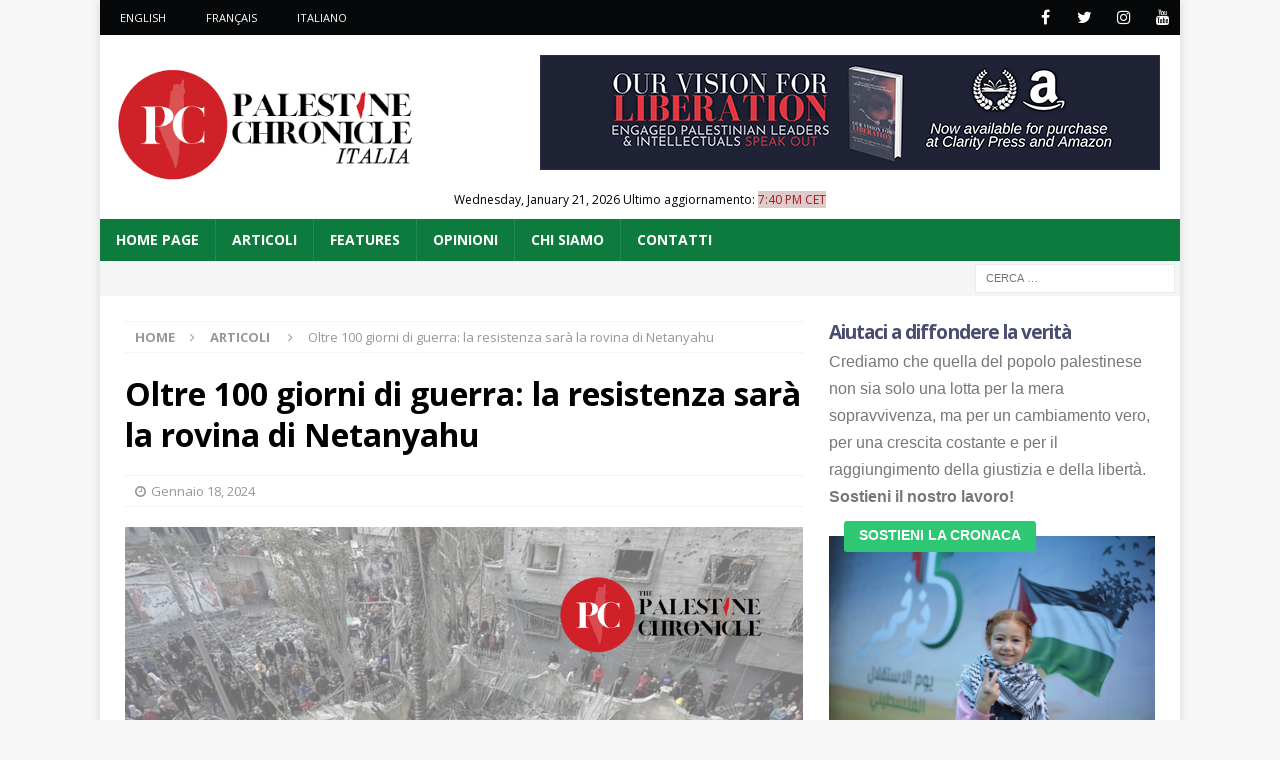

--- FILE ---
content_type: text/html; charset=UTF-8
request_url: https://it.palestinechronicle.com/oltre-100-giorni-di-guerra-la-resistenza-sara-la-rovina-di-netanyahu/
body_size: 19589
content:
<!DOCTYPE html>
<html class="no-js mh-one-sb" lang="it-IT">
<head>
  <meta charset="UTF-8">
  <meta name="viewport" content="width=device-width, initial-scale=1.0">
  <link rel="profile" href="https://gmpg.org/xfn/11" />
    
  <!-- Google tag (gtag.js) -->
  <script async src="https://www.googletagmanager.com/gtag/js?id=G-6LSYE51ZCY"></script>
  <script>
    window.dataLayer = window.dataLayer || [];
    function gtag(){dataLayer.push(arguments);}
    gtag('js', new Date());

    gtag('config', 'G-6LSYE51ZCY');
  </script>

  <meta name='robots' content='index, follow, max-image-preview:large, max-snippet:-1, max-video-preview:-1' />

	<!-- This site is optimized with the Yoast SEO plugin v26.5 - https://yoast.com/wordpress/plugins/seo/ -->
	<title>Oltre 100 giorni di guerra: la resistenza sarà la rovina di Netanyahu - Palestine Chronicle Italia</title>
	<meta name="description" content="Netanyahu può continuare a scavare, ma la storia è scritta: lo spirito del popolo palestinese ha vinto la macchina della morte israeliana." />
	<link rel="canonical" href="https://it.palestinechronicle.com/oltre-100-giorni-di-guerra-la-resistenza-sara-la-rovina-di-netanyahu/" />
	<meta property="og:locale" content="it_IT" />
	<meta property="og:type" content="article" />
	<meta property="og:title" content="Oltre 100 giorni di guerra: la resistenza sarà la rovina di Netanyahu" />
	<meta property="og:description" content="Netanyahu può continuare a scavare, ma la storia è scritta: lo spirito del popolo palestinese ha vinto la macchina della morte israeliana." />
	<meta property="og:url" content="https://it.palestinechronicle.com/oltre-100-giorni-di-guerra-la-resistenza-sara-la-rovina-di-netanyahu/" />
	<meta property="og:site_name" content="Palestine Chronicle Italia" />
	<meta property="article:published_time" content="2024-01-18T22:13:05+00:00" />
	<meta property="article:modified_time" content="2024-01-22T22:10:22+00:00" />
	<meta property="og:image" content="https://it.palestinechronicle.com/wp-content/uploads/2024/01/100Days_War_PC.png" />
	<meta property="og:image:width" content="678" />
	<meta property="og:image:height" content="455" />
	<meta property="og:image:type" content="image/png" />
	<meta name="author" content="itpalestinechroniclecom" />
	<meta name="twitter:card" content="summary_large_image" />
	<meta name="twitter:label1" content="Scritto da" />
	<meta name="twitter:data1" content="itpalestinechroniclecom" />
	<meta name="twitter:label2" content="Tempo di lettura stimato" />
	<meta name="twitter:data2" content="6 minuti" />
	<script type="application/ld+json" class="yoast-schema-graph">{"@context":"https://schema.org","@graph":[{"@type":"Article","@id":"https://it.palestinechronicle.com/oltre-100-giorni-di-guerra-la-resistenza-sara-la-rovina-di-netanyahu/#article","isPartOf":{"@id":"https://it.palestinechronicle.com/oltre-100-giorni-di-guerra-la-resistenza-sara-la-rovina-di-netanyahu/"},"author":{"name":"itpalestinechroniclecom","@id":"https://it.palestinechronicle.com/#/schema/person/b36ee033f2e6f4549c536f7f81fcd64c"},"headline":"Oltre 100 giorni di guerra: la resistenza sarà la rovina di Netanyahu","datePublished":"2024-01-18T22:13:05+00:00","dateModified":"2024-01-22T22:10:22+00:00","mainEntityOfPage":{"@id":"https://it.palestinechronicle.com/oltre-100-giorni-di-guerra-la-resistenza-sara-la-rovina-di-netanyahu/"},"wordCount":1072,"publisher":{"@id":"https://it.palestinechronicle.com/#organization"},"image":{"@id":"https://it.palestinechronicle.com/oltre-100-giorni-di-guerra-la-resistenza-sara-la-rovina-di-netanyahu/#primaryimage"},"thumbnailUrl":"https://it.palestinechronicle.com/wp-content/uploads/2024/01/100Days_War_PC.png","keywords":["guerra di Gaza","resistenza palestinese","Sumud"],"articleSection":["Articoli","Editorials","In Evidence","Opinioni"],"inLanguage":"it-IT"},{"@type":"WebPage","@id":"https://it.palestinechronicle.com/oltre-100-giorni-di-guerra-la-resistenza-sara-la-rovina-di-netanyahu/","url":"https://it.palestinechronicle.com/oltre-100-giorni-di-guerra-la-resistenza-sara-la-rovina-di-netanyahu/","name":"Oltre 100 giorni di guerra: la resistenza sarà la rovina di Netanyahu - Palestine Chronicle Italia","isPartOf":{"@id":"https://it.palestinechronicle.com/#website"},"primaryImageOfPage":{"@id":"https://it.palestinechronicle.com/oltre-100-giorni-di-guerra-la-resistenza-sara-la-rovina-di-netanyahu/#primaryimage"},"image":{"@id":"https://it.palestinechronicle.com/oltre-100-giorni-di-guerra-la-resistenza-sara-la-rovina-di-netanyahu/#primaryimage"},"thumbnailUrl":"https://it.palestinechronicle.com/wp-content/uploads/2024/01/100Days_War_PC.png","datePublished":"2024-01-18T22:13:05+00:00","dateModified":"2024-01-22T22:10:22+00:00","description":"Netanyahu può continuare a scavare, ma la storia è scritta: lo spirito del popolo palestinese ha vinto la macchina della morte israeliana.","breadcrumb":{"@id":"https://it.palestinechronicle.com/oltre-100-giorni-di-guerra-la-resistenza-sara-la-rovina-di-netanyahu/#breadcrumb"},"inLanguage":"it-IT","potentialAction":[{"@type":"ReadAction","target":["https://it.palestinechronicle.com/oltre-100-giorni-di-guerra-la-resistenza-sara-la-rovina-di-netanyahu/"]}]},{"@type":"ImageObject","inLanguage":"it-IT","@id":"https://it.palestinechronicle.com/oltre-100-giorni-di-guerra-la-resistenza-sara-la-rovina-di-netanyahu/#primaryimage","url":"https://it.palestinechronicle.com/wp-content/uploads/2024/01/100Days_War_PC.png","contentUrl":"https://it.palestinechronicle.com/wp-content/uploads/2024/01/100Days_War_PC.png","width":678,"height":455,"caption":"(Image: Palestine Chronicle)"},{"@type":"BreadcrumbList","@id":"https://it.palestinechronicle.com/oltre-100-giorni-di-guerra-la-resistenza-sara-la-rovina-di-netanyahu/#breadcrumb","itemListElement":[{"@type":"ListItem","position":1,"name":"Home","item":"https://it.palestinechronicle.com/"},{"@type":"ListItem","position":2,"name":"Oltre 100 giorni di guerra: la resistenza sarà la rovina di Netanyahu"}]},{"@type":"WebSite","@id":"https://it.palestinechronicle.com/#website","url":"https://it.palestinechronicle.com/","name":"Palestine Chronicle Italia","description":"NOTIZIE E VISTE DALLA PALESTINA E DAL MEDIO ORIENTE","publisher":{"@id":"https://it.palestinechronicle.com/#organization"},"potentialAction":[{"@type":"SearchAction","target":{"@type":"EntryPoint","urlTemplate":"https://it.palestinechronicle.com/?s={search_term_string}"},"query-input":{"@type":"PropertyValueSpecification","valueRequired":true,"valueName":"search_term_string"}}],"inLanguage":"it-IT"},{"@type":"Organization","@id":"https://it.palestinechronicle.com/#organization","name":"Palestine Chronicle Italia","url":"https://it.palestinechronicle.com/","logo":{"@type":"ImageObject","inLanguage":"it-IT","@id":"https://it.palestinechronicle.com/#/schema/logo/image/","url":"https://it.palestinechronicle.com/wp-content/uploads/2023/03/pc_italy_logo_1.png","contentUrl":"https://it.palestinechronicle.com/wp-content/uploads/2023/03/pc_italy_logo_1.png","width":800,"height":305,"caption":"Palestine Chronicle Italia"},"image":{"@id":"https://it.palestinechronicle.com/#/schema/logo/image/"}},{"@type":"Person","@id":"https://it.palestinechronicle.com/#/schema/person/b36ee033f2e6f4549c536f7f81fcd64c","name":"itpalestinechroniclecom","image":{"@type":"ImageObject","inLanguage":"it-IT","@id":"https://it.palestinechronicle.com/#/schema/person/image/","url":"https://secure.gravatar.com/avatar/49b6a2e01265cfce3bc6dfc8b1cbd4246111059e537096dae34d3efdec6fd310?s=96&d=mm&r=g","contentUrl":"https://secure.gravatar.com/avatar/49b6a2e01265cfce3bc6dfc8b1cbd4246111059e537096dae34d3efdec6fd310?s=96&d=mm&r=g","caption":"itpalestinechroniclecom"},"sameAs":["http://it.palestinechronicle.com"],"url":"https://it.palestinechronicle.com/author/itpalestinechroniclecom/"}]}</script>
	<!-- / Yoast SEO plugin. -->


<link rel='dns-prefetch' href='//cdnjs.cloudflare.com' />
<link rel='dns-prefetch' href='//fonts.googleapis.com' />
<link rel="alternate" type="application/rss+xml" title="Palestine Chronicle Italia &raquo; Feed" href="https://it.palestinechronicle.com/feed/" />
<link rel="alternate" type="application/rss+xml" title="Palestine Chronicle Italia &raquo; Feed dei commenti" href="https://it.palestinechronicle.com/comments/feed/" />
<link rel="alternate" title="oEmbed (JSON)" type="application/json+oembed" href="https://it.palestinechronicle.com/wp-json/oembed/1.0/embed?url=https%3A%2F%2Fit.palestinechronicle.com%2Foltre-100-giorni-di-guerra-la-resistenza-sara-la-rovina-di-netanyahu%2F" />
<link rel="alternate" title="oEmbed (XML)" type="text/xml+oembed" href="https://it.palestinechronicle.com/wp-json/oembed/1.0/embed?url=https%3A%2F%2Fit.palestinechronicle.com%2Foltre-100-giorni-di-guerra-la-resistenza-sara-la-rovina-di-netanyahu%2F&#038;format=xml" />
<style id='wp-img-auto-sizes-contain-inline-css' type='text/css'>
img:is([sizes=auto i],[sizes^="auto," i]){contain-intrinsic-size:3000px 1500px}
/*# sourceURL=wp-img-auto-sizes-contain-inline-css */
</style>
<style id='wp-emoji-styles-inline-css' type='text/css'>

	img.wp-smiley, img.emoji {
		display: inline !important;
		border: none !important;
		box-shadow: none !important;
		height: 1em !important;
		width: 1em !important;
		margin: 0 0.07em !important;
		vertical-align: -0.1em !important;
		background: none !important;
		padding: 0 !important;
	}
/*# sourceURL=wp-emoji-styles-inline-css */
</style>
<link rel='stylesheet' id='super-rss-reader-css' href='https://it.palestinechronicle.com/wp-content/plugins/super-rss-reader/public/css/style.min.css?ver=5.4' type='text/css' media='all' />
<link rel='stylesheet' id='mh-magazine-css' href='https://it.palestinechronicle.com/wp-content/themes/mh-magazine/style.css?ver=3.8.1' type='text/css' media='all' />
<link rel='stylesheet' id='mh-magazine-child-css' href='https://it.palestinechronicle.com/wp-content/themes/mh-magazine-child/style.css?ver=1.6.70' type='text/css' media='all' />
<link rel='stylesheet' id='jquery_modal_css-css' href='https://cdnjs.cloudflare.com/ajax/libs/jquery-modal/0.9.1/jquery.modal.min.css?ver=0.9.1' type='text/css' media='all' />
<link rel='stylesheet' id='font_awesome_css-css' href='https://it.palestinechronicle.com/wp-content/themes/mh-magazine-child/fontawesome.min.css?ver=5.12.1' type='text/css' media='all' />
<link rel='stylesheet' id='mh-font-awesome-css' href='https://it.palestinechronicle.com/wp-content/themes/mh-magazine/includes/font-awesome.min.css' type='text/css' media='all' />
<link rel='stylesheet' id='mh-google-fonts-css' href='https://fonts.googleapis.com/css?family=Open+Sans:300,400,400italic,600,700' type='text/css' media='all' />
<script type="text/javascript" src="https://it.palestinechronicle.com/wp-includes/js/jquery/jquery.min.js?ver=3.7.1" id="jquery-core-js"></script>
<script type="text/javascript" src="https://it.palestinechronicle.com/wp-includes/js/jquery/jquery-migrate.min.js?ver=3.4.1" id="jquery-migrate-js"></script>
<script type="text/javascript" src="https://it.palestinechronicle.com/wp-content/plugins/super-rss-reader/public/js/jquery.easy-ticker.min.js?ver=5.4" id="jquery-easy-ticker-js"></script>
<script type="text/javascript" src="https://it.palestinechronicle.com/wp-content/plugins/super-rss-reader/public/js/script.min.js?ver=5.4" id="super-rss-reader-js"></script>
<script type="text/javascript" src="https://it.palestinechronicle.com/wp-content/themes/mh-magazine/js/scripts.js?ver=3.8.1" id="mh-scripts-js"></script>
<script type="text/javascript" src="//it.palestinechronicle.com/wp-content/plugins/tabber-widget/js/jquery.idTabs.min.js?ver=6.9" id="tabber_widget-idtabs-js"></script>
<link rel="https://api.w.org/" href="https://it.palestinechronicle.com/wp-json/" /><link rel="alternate" title="JSON" type="application/json" href="https://it.palestinechronicle.com/wp-json/wp/v2/posts/1238" /><link rel="EditURI" type="application/rsd+xml" title="RSD" href="https://it.palestinechronicle.com/xmlrpc.php?rsd" />
<meta name="generator" content="WordPress 6.9" />
<link rel='shortlink' href='https://it.palestinechronicle.com/?p=1238' />
<!--[if lt IE 9]>
<script src="https://it.palestinechronicle.com/wp-content/themes/mh-magazine/js/css3-mediaqueries.js"></script>
<![endif]-->
<link rel="icon" href="https://it.palestinechronicle.com/wp-content/uploads/2023/03/cropped-pc_italy_logo_mini-32x32.png" sizes="32x32" />
<link rel="icon" href="https://it.palestinechronicle.com/wp-content/uploads/2023/03/cropped-pc_italy_logo_mini-192x192.png" sizes="192x192" />
<link rel="apple-touch-icon" href="https://it.palestinechronicle.com/wp-content/uploads/2023/03/cropped-pc_italy_logo_mini-180x180.png" />
<meta name="msapplication-TileImage" content="https://it.palestinechronicle.com/wp-content/uploads/2023/03/cropped-pc_italy_logo_mini-270x270.png" />

</head>
<body id="mh-mobile" class="wp-singular post-template-default single single-post postid-1238 single-format-standard wp-custom-logo wp-theme-mh-magazine wp-child-theme-mh-magazine-child mh-boxed-layout mh-right-sb mh-loop-layout1 mh-widget-layout1 mh-loop-hide-caption" itemscope="itemscope" itemtype="https://schema.org/WebPage">
<div class="mh-container mh-container-outer">
<div class="mh-header-nav-mobile clearfix"></div>
	<div class="mh-preheader">
    	<div class="mh-container mh-container-inner mh-row clearfix">
							<div class="mh-header-bar-content mh-header-bar-top-left mh-col-2-3 clearfix">
											<nav class="mh-navigation mh-header-nav mh-header-nav-top clearfix" itemscope="itemscope" itemtype="https://schema.org/SiteNavigationElement">
							<div class="menu-top-menu-container"><ul id="menu-top-menu" class="menu"><li id="menu-item-33" class="menu-item menu-item-type-custom menu-item-object-custom menu-item-33"><a href="https://www.palestinechronicle.com">English</a></li>
<li id="menu-item-34" class="menu-item menu-item-type-custom menu-item-object-custom menu-item-34"><a href="https://chroniquepalestine.com">Français</a></li>
<li id="menu-item-35" class="menu-item menu-item-type-custom menu-item-object-custom menu-item-home menu-item-35"><a href="https://it.palestinechronicle.com/">Italiano</a></li>
</ul></div>						</nav>
									</div>
										<div class="mh-header-bar-content mh-header-bar-top-right mh-col-1-3 clearfix">
											<nav class="mh-social-icons mh-social-nav mh-social-nav-top clearfix" itemscope="itemscope" itemtype="https://schema.org/SiteNavigationElement">
							<div class="menu-social-media-icons-container"><ul id="menu-social-media-icons" class="menu"><li id="menu-item-39" class="menu-item menu-item-type-custom menu-item-object-custom menu-item-39"><a target="_blank" href="https://www.facebook.com/PalestineChronicleItalia"><i class="fa fa-mh-social"></i><span class="screen-reader-text">Facebook</span></a></li>
<li id="menu-item-40" class="menu-item menu-item-type-custom menu-item-object-custom menu-item-40"><a target="_blank" href="https://twitter.com/PalestineItalia"><i class="fa fa-mh-social"></i><span class="screen-reader-text">Twitter</span></a></li>
<li id="menu-item-41" class="menu-item menu-item-type-custom menu-item-object-custom menu-item-41"><a target="_blank" href="https://www.instagram.com/palchronitalia/"><i class="fa fa-mh-social"></i><span class="screen-reader-text">Instagram</span></a></li>
<li id="menu-item-42" class="menu-item menu-item-type-custom menu-item-object-custom menu-item-42"><a target="_blank" href="https://www.youtube.com/@PalestineChronicleItalia"><i class="fa fa-mh-social"></i><span class="screen-reader-text">Youtube</span></a></li>
</ul></div>						</nav>
									</div>
					</div>
	</div>
<header class="mh-header" itemscope="itemscope" itemtype="https://schema.org/WPHeader">
	<div class="mh-container mh-container-inner clearfix">
		<div class="mh-custom-header clearfix">
<div class="mh-header-columns mh-row clearfix">
<div class="mh-col-1-3 mh-site-identity">
<div class="mh-site-logo" role="banner" itemscope="itemscope" itemtype="http://schema.org/Brand">
<a href="https://it.palestinechronicle.com/" class="custom-logo-link" rel="home"><img width="800" height="305" src="https://it.palestinechronicle.com/wp-content/uploads/2023/03/pc_italy_logo_1.png" class="custom-logo" alt="Palestine Chronicle Italia" decoding="async" fetchpriority="high" srcset="https://it.palestinechronicle.com/wp-content/uploads/2023/03/pc_italy_logo_1.png 800w, https://it.palestinechronicle.com/wp-content/uploads/2023/03/pc_italy_logo_1-495x189.png 495w, https://it.palestinechronicle.com/wp-content/uploads/2023/03/pc_italy_logo_1-768x293.png 768w, https://it.palestinechronicle.com/wp-content/uploads/2023/03/pc_italy_logo_1-300x114.png 300w" sizes="(max-width: 800px) 100vw, 800px" /></a></div>
</div>
<aside class="mh-col-2-3 mh-header-widget-2">
<div id="text-4" class="mh-widget mh-header-2 widget_text">			<div class="textwidget"><a title=" PROTECTING HUMAN RIGHTS IN OCCUPIED PALESTINE: Working Through the United Nations " href="https://www.amazon.com/Our-Vision-Liberation-Palestinian-Intellectuals/dp/1949762440/" target="_blank" rel="noopener"><img decoding="async" class="alignnone size-full wp-image-86678" src="https://it.palestinechronicle.com/wp-content/uploads/2023/05/our-vision-for-liberation.jpg" alt="" width="620" height="115" /></a></div>
		</div></aside>
</div>
</div>
    
    <div id="info" style="text-align:center">
     <div class="date_updated">
			Wednesday, January 21, 2026 <span class="last_update">Ultimo aggiornamento:   <mark style="background-color:rgba(80,0,0,0.2);"><span style="color:#A81817">7:40 PM CET</span></mark></span>
		 </div>
		</div>
    
	</div>
	<div class="mh-main-nav-wrap">
		<nav class="mh-navigation mh-main-nav mh-container mh-container-inner clearfix" itemscope="itemscope" itemtype="https://schema.org/SiteNavigationElement">
			<div class="menu-main-menu-container"><ul id="menu-main-menu" class="menu"><li id="menu-item-26" class="menu-item menu-item-type-post_type menu-item-object-page menu-item-home menu-item-26"><a href="https://it.palestinechronicle.com/">Home Page</a></li>
<li id="menu-item-98" class="menu-item menu-item-type-taxonomy menu-item-object-category current-post-ancestor current-menu-parent current-post-parent menu-item-98"><a href="https://it.palestinechronicle.com/category/articoli/">ARTICOLI</a></li>
<li id="menu-item-96" class="menu-item menu-item-type-taxonomy menu-item-object-category menu-item-96"><a href="https://it.palestinechronicle.com/category/articoli/features/">Features</a></li>
<li id="menu-item-97" class="menu-item menu-item-type-taxonomy menu-item-object-category current-post-ancestor current-menu-parent current-post-parent menu-item-97"><a href="https://it.palestinechronicle.com/category/articoli/opinioni/">OPINIONI</a></li>
<li id="menu-item-27" class="menu-item menu-item-type-post_type menu-item-object-page menu-item-27"><a href="https://it.palestinechronicle.com/chi-siamo/">CHI SIAMO</a></li>
<li id="menu-item-28" class="menu-item menu-item-type-post_type menu-item-object-page menu-item-28"><a href="https://it.palestinechronicle.com/contatti/">CONTATTI</a></li>
</ul></div>		</nav>
	</div>
			<div class="mh-extra-nav-wrap">
			<div class="mh-extra-nav-bg">
				<nav class="mh-navigation mh-extra-nav mh-container mh-container-inner clearfix" itemscope="itemscope" itemtype="https://schema.org/SiteNavigationElement">
									</nav>
			</div>
		</div>
	</header>
	<div class="mh-subheader">
		<div class="mh-container mh-container-inner mh-row clearfix">
										<div class="mh-header-bar-content mh-header-bar-bottom-right mh-col-1-3 clearfix">
											<aside class="mh-header-search mh-header-search-bottom">
							<form role="search" method="get" class="search-form" action="https://it.palestinechronicle.com/">
				<label>
					<span class="screen-reader-text">Ricerca per:</span>
					<input type="search" class="search-field" placeholder="Cerca &hellip;" value="" name="s" />
				</label>
				<input type="submit" class="search-submit" value="Cerca" />
			</form>						</aside>
									</div>
					</div>
	</div>
<div class="mh-wrapper clearfix">
	<div class="mh-main clearfix">
		<div id="main-content" class="mh-content" role="main" itemprop="mainContentOfPage"><nav itemscope itemtype="https://schema.org/BreadcrumbList" class="mh-breadcrumb"><span itemprop="itemListElement" itemscope itemtype="https://schema.org/ListItem"><a href="https://it.palestinechronicle.com" itemprop="item"><span itemprop="name">Home</span></a><meta itemprop="position" content="1" /></span><span class="mh-breadcrumb-delimiter"><i class="fa fa-angle-right"></i></span><span itemprop="itemListElement" itemscope itemtype="https://schema.org/ListItem"><a href="https://it.palestinechronicle.com/category/articoli/" itemprop="item"><span itemprop="name">Articoli</span></a> <meta itemprop="position" content="2" /></span><span class="mh-breadcrumb-delimiter"><i class="fa fa-angle-right"></i></span>Oltre 100 giorni di guerra: la resistenza sarà la rovina di Netanyahu</nav>
<article id="post-1238" class="post-1238 post type-post status-publish format-standard has-post-thumbnail hentry category-articoli category-editorials category-in-evidence category-opinioni tag-guerra-di-gaza tag-resistenza-palestinese tag-sumud writers-ramzy-baroud">
	<header class="entry-header clearfix"><h1 class="entry-title">Oltre 100 giorni di guerra: la resistenza sarà la rovina di Netanyahu</h1><div class="mh-meta entry-meta">
<span class="entry-meta-date updated"><i class="fa fa-clock-o"></i><a href="https://it.palestinechronicle.com/2024/01/">Gennaio 18, 2024</a></span>
</div>
	</header>
		<div class="entry-content clearfix">
<figure class="entry-thumbnail">
<img src="https://it.palestinechronicle.com/wp-content/uploads/2024/01/100Days_War_PC.png" alt="" title="100Days_War_PC" />
<figcaption class="wp-caption-text">(Image: Palestine Chronicle)</figcaption>
</figure>
<div class="mh-social-top">
<div class="mh-share-buttons clearfix">
	<a class="mh-facebook" href="#" onclick="window.open('https://www.facebook.com/sharer.php?u=https%3A%2F%2Fit.palestinechronicle.com%2Foltre-100-giorni-di-guerra-la-resistenza-sara-la-rovina-di-netanyahu%2F&t=Oltre+100+giorni+di+guerra%3A%C2%A0la+resistenza+sar%C3%A0+la+rovina+di+Netanyahu', 'facebookShare', 'width=626,height=436'); return false;" title="Condividi su Facebook">
		<span class="mh-share-button"><i class="fa fa-facebook"></i></span>
	</a>
	<a class="mh-twitter" href="#" onclick="window.open('https://twitter.com/share?text=Oltre+100+giorni+di+guerra%3A%C2%A0la+resistenza+sar%C3%A0+la+rovina+di+Netanyahu&url=https%3A%2F%2Fit.palestinechronicle.com%2Foltre-100-giorni-di-guerra-la-resistenza-sara-la-rovina-di-netanyahu%2F&via=PalestineItalia', 'twitterShare', 'width=626,height=436'); return false;" title="Twitta Questo Articolo">
		<span class="mh-share-button"><i class="fa fa-twitter"></i></span>
	</a>
  	<a class="mh-email" href="mailto:?subject=Oltre%20100%20giorni%20di%20guerra%3A%C2%A0la%20resistenza%20sar%C3%A0%20la%20rovina%20di%20Netanyahu&amp;body=https%3A%2F%2Fit.palestinechronicle.com%2Foltre-100-giorni-di-guerra-la-resistenza-sara-la-rovina-di-netanyahu%2F" title="Manda ad un amico" target="_blank">
		<span class="mh-share-button"><i class="fa fa-envelope-o"></i></span>
	</a>
</div></div>
<p><strong>By <a href="/writers/ramzy-baroud" title="Visualizza tutti gli articoli per Ramzy Baroud">Ramzy Baroud</a></strong></p><blockquote>
<h3 class="p1">Regola numero uno per la legge delle buche: “se ti ritrovi in ​​una buca, smettila di scavare”. Regola numero due: “se non stai scavando, allora sei ancora in una buca”.</h3>
</blockquote>
<p class="p1">Questi adagi riassumono le crisi politiche, militari e strategiche in Israele, nel corso dei 100 giorni di aggressione contro Gaza.</p>
<p class="p1">Il Primo Ministro Benjamin Netanyahu si è trovato di fronte ad una sfida senza precedenti, quando ha dovuto reagire all’attacco lanciato dalla Resistenza Palestinese, nel sud di Israele, il  7 ottobre.</p>
<p class="p1">Quel singolo evento si è rivelato un punto di svolta nel rapporto tra israeliani e palestinesi. Il suo impatto si farà sentire per molti anni, se non per generazioni.</p>
<p class="p1">Netanyahu era già in una situazione di stallo, molto prima che avvenisse l’operazione Al-Aqsa Flood, e non può incolpare nessuno, se non se stesso.</p>
<p class="p1">Per rimanere al potere, e così evitare tre importanti processi per corruzione, Netanyahu ha lavorato esclusivamente per rafforzare la propria posizione al timone della politica, con l’aiuto del governo più estremo mai riunito, in uno stato la cui stessa esistenza è frutto di un’ideologia estremista.</p>
<p class="p1">Le proteste di massa anti-Netanyahu, in tutto Israele, che avvenivano da mesi prima della guerra, non hanno preoccupato il leader, nonostante l’aumento delle divergenze con il popolo, e non lo hanno portato a pensare che i palestinesi, che vivono sotto perpetua occupazione e assedio militare, potrebbero farlo cadere in una crisi politica e militare.</p>
<p class="p1">Ha semplicemente continuato a scavare.</p>
<p class="p3">Il 7 ottobre non può essere considerato un attacco a sorpresa, dato che l&#8217;intera Divisione di Gaza, e l’imponente presenza militare israeliana nell’area, esistono al solo scopo di garantire sottomissione e assedio della Striscia, attraverso una sofisticata tecnologia militare.</p>
<p class="p3">Secondo la classifica di forza militare Global Firepower 2024, Israele è al 17° posto nel mondo, soprattutto per avanzata tecnologia.</p>
<p class="p3">Una tale capacità militare non avrebbe dovuto rendere possibile un attacco a sorpresa, considerando che non sono esseri umani a scansionare, intercettare e segnalare ogni movimento sospetto percepito, ma macchine molto sofisticate.<span class="Apple-converted-space"> </span></p>
<p class="p3">In questo caso, il fallimento israeliano è stato abissale, e su vari livelli.</p>
<p class="p3">Dopo il 7 ottobre, Netanyahu si è ritrovato in una buca molto più profonda.</p>
<p class="p3">Invece di cercare una via d’uscita, ad esempio assumendosi delle responsabilità, provando a unire il suo popolo oppure, Dio volesse, riconoscendo che la guerra non è mai la corretta risposta alla resistenza di una popolazione oppressa, lui ha continuato a scavare.</p>
<p class="p3">Il leader israeliano, affiancato dai ministri di estrema destra Itamar Ben-Gvir, Bezalel Smotrich e Amichai Eliyahu, ha peggiorato la situazione sfruttando Gaza come un’opportunità per attuare piani latenti di pulizia etnica dei palestinesi, non solo a Gaza, ma anche in Cisgiordania.</p>
<p class="p3">Se non fosse stato per la fermezza del popolo palestinese, e il deciso rifiuto da parte dell’Egitto e della Giordania, la seconda Nakba sarebbe ormai una realtà.</p>
<p class="p3">I principali politici israeliani, nonostante le loro differenze ideologiche e politiche, si sono superati vicendevolmente nell’uso di un linguaggio razzista, violento e genocida.<span class="Apple-converted-space"> </span></p>
<p class="p3">Il ministro della Difesa Yoav Gallant ha immediatamente annunciato “non ci sarà elettricità, cibo, carburante, tutto chiuso”, mentre Avi Dichter chiedeva “un’altra Nakba”. Nel frattempo, Eliyahu suggeriva addirittura l’opzione di “sganciare una bomba nucleare su Gaza”.</p>
<p class="p3">L’amministrazione americana di Biden, anziché suggerire a Israele di salvarsi da se stesso, ricordando al governo che una guerra genocida contro Gaza sarebbe stata una pessima idea anche per Tel Aviv, ha ricoperto il ruolo di cheerleader e socio.</p>
<p class="p3">Washington ha inviato, il 25 dicembre, 230 aerei e 20 navi cariche di armamenti e munizioni, oltre a un ulteriore pacchetto di aiuti del valore di 14 miliardi di dollari.</p>
<p class="p3">Secondo un articolo del New York Times del 12 gennaio, anche la CIA è attivamente coinvolta nel raccogliere informazioni da Gaza, e nel fornire tali dati a Israele.</p>
<p class="p3">Il sostegno degli Stati Uniti a Israele, in ogni forma, è proseguito nonostante le notizie scioccanti emesse da ogni rispettabile ente di beneficenza internazionale che opera in Palestina e nel Medio Oriente.</p>
<p class="p3">L&#8217;Agenzia delle Nazioni Unite per il Soccorso e l&#8217;Occupazione (UNRWA) ha affermato che 1,9 milioni<span class="Apple-converted-space"> s</span>u 2,3 milioni di persone, sono sfollati.<span class="Apple-converted-space"> </span></p>
<p class="p3">Il gruppo israeliano B’tselem ha riferito che 2,2 milioni di civili stanno morendo di fame. Save the Children che oltre 100 bambini palestinesi vengono uccisi ogni giorno. Infine, l’ufficio stampa del Governo di Gaza ha dichiarato che 70% della Striscia è stato distrutto.</p>
<p class="p3">Il Wall Street Journal riferisce che la distruzione di Gaza è maggiore di quella di Dresda durante la Seconda guerra mondiale.</p>
<p class="p3">3</p>
<p class="p3">Nulla di tutto questo ha turbato il Segretario di Stato americano Antony Blinken, che ha visitato la regione cinque volte in meno di cento giorni, sempre ripetendo lo stesso messaggio di sostegno a Israele.</p>
<p class="p3">Ma è la soglia di resilienza a Gaza che continua a dimostrarsi ineguagliabile, sorprendente. Conferma quanto siano decisi i palestinesi a riconquistare, finalmente, la loro libertà.</p>
<p class="p3">In una scena che si è ripetuta all’infinito, madri e padri con i corpi dei loro figli morti tra le braccia, straziati dal dolore, insistevano a dire che non avrebbero mai abbandonato la loro patria.</p>
<p class="p3">Questo dolore, così dignitoso, ha commosso il mondo.<span class="Apple-converted-space"> </span></p>
<p class="p3">Anche se Washington ha assicurato di non intraprendere azioni con il Consiglio di Sicurezza dell’ONU, il Sud Africa ha cercato l’aiuto della più importante Corte al mondo per richiedere la fine immediata della guerra, e di riconoscere le atrocità di Israele come un atto di genocidio.</p>
<p class="p3">Gli sforzi del Sudafrica presso la Corte Internazionale di Giustizia hanno galvanizzato altri paesi, soprattutto nel Sud del globo.</p>
<p class="p3">Ma Netanyahu ha continuato a scavare, impassibile o forse inconsapevole del mondo che lo circonda, e che sta, finalmente, cominciando a comprendere la sofferenza generazionale dei palestinesi.</p>
<p class="p3">Il leader israeliano parla ancora di “migrazione volontaria”, di voler gestire Gaza e la Palestina, e di voler rimodellare tutto il Medio Oriente in base alle sue illusioni di grandezza e potere.</p>
<p class="p3">Cento giorni di guerra a Gaza ci hanno insegnato che una potenza di fuoco superiore, non ottiene alcun<span class="Apple-converted-space"> </span>risultato quando una nazione prende la decisione collettiva di resistere.</p>
<p class="p3">Ci hanno insegnato che gli Stati Uniti non sono più in grado di riordinare il Medio Oriente per adattarlo alle priorità di Israele e che i paesi, relativamente piccoli, del Sud del mondo, se restano uniti possono modificare il corso della storia.</p>
<p class="p3">Netanyahu può continuare a scavare, ma la storia è ormai scritta: lo spirito del popolo palestinese ha vinto la macchina della morte israeliana.</p>
<p><em>Traduzione di Cecilia Parodi. Leggi l&#8217;articolo in inglese <a href="https://www.palestinechronicle.com/100-days-and-countingof-war-legendary-palestinian-resistance-will-be-netanyahus-downfall/">qui</a>.</em></p>
<div class="writer-section"><div class="entry-content"><div style="width: 170px; float: left; margin:0 15px 0 0;"><img src="https://it.palestinechronicle.com/wp-content/uploads/2023/03/Baroud-profile.png" width="180" height="180" style=" border-radius:50%;" /></div><span style="font-size: +1.2em"><i><span style="font-weight: 400">- Ramzy Baroud is a journalist and the Editor of The Palestine Chronicle. He is the author of six books. His latest book, co-edited with Ilan Pappé, is “Our Vision for Liberation: Engaged Palestinian Leaders and Intellectuals Speak out”. Dr. Baroud is a Non-resident Senior Research Fellow at the Center for Islam and Global Affairs (CIGA). His website is</span></i><a href="http://www.ramzybaroud.net/"> <i><span style="font-weight: 400">www.ramzybaroud.net</span></i></a></span></div></div><div class="mh-social-bottom">
<div class="mh-share-buttons clearfix">
	<a class="mh-facebook" href="#" onclick="window.open('https://www.facebook.com/sharer.php?u=https%3A%2F%2Fit.palestinechronicle.com%2Foltre-100-giorni-di-guerra-la-resistenza-sara-la-rovina-di-netanyahu%2F&t=Oltre+100+giorni+di+guerra%3A%C2%A0la+resistenza+sar%C3%A0+la+rovina+di+Netanyahu', 'facebookShare', 'width=626,height=436'); return false;" title="Condividi su Facebook">
		<span class="mh-share-button"><i class="fa fa-facebook"></i></span>
	</a>
	<a class="mh-twitter" href="#" onclick="window.open('https://twitter.com/share?text=Oltre+100+giorni+di+guerra%3A%C2%A0la+resistenza+sar%C3%A0+la+rovina+di+Netanyahu&url=https%3A%2F%2Fit.palestinechronicle.com%2Foltre-100-giorni-di-guerra-la-resistenza-sara-la-rovina-di-netanyahu%2F&via=PalestineItalia', 'twitterShare', 'width=626,height=436'); return false;" title="Twitta Questo Articolo">
		<span class="mh-share-button"><i class="fa fa-twitter"></i></span>
	</a>
  	<a class="mh-email" href="mailto:?subject=Oltre%20100%20giorni%20di%20guerra%3A%C2%A0la%20resistenza%20sar%C3%A0%20la%20rovina%20di%20Netanyahu&amp;body=https%3A%2F%2Fit.palestinechronicle.com%2Foltre-100-giorni-di-guerra-la-resistenza-sara-la-rovina-di-netanyahu%2F" title="Manda ad un amico" target="_blank">
		<span class="mh-share-button"><i class="fa fa-envelope-o"></i></span>
	</a>
</div></div>
	</div>
	
    
	<div class="entry-tags clearfix"><i class="fa fa-tag"></i><ul><li><a href="https://it.palestinechronicle.com/tag/guerra-di-gaza/" rel="tag">guerra di Gaza</a></li><li><a href="https://it.palestinechronicle.com/tag/resistenza-palestinese/" rel="tag">resistenza palestinese</a></li><li><a href="https://it.palestinechronicle.com/tag/sumud/" rel="tag">Sumud</a></li></ul></div></article><nav class="mh-post-nav mh-row clearfix" itemscope="itemscope" itemtype="http://schema.org/SiteNavigationElement">
<div class="mh-col-1-2 mh-post-nav-item mh-post-nav-prev">
<a href="https://it.palestinechronicle.com/gaza-a-davos-cosa-dicono-i-leader-mondiali-sulla-guerra-israeliana-a-gaza/" rel="prev"><img width="80" height="60" src="https://it.palestinechronicle.com/wp-content/uploads/2024/01/WEF_Gaza_PC-80x60.png" class="attachment-mh-magazine-small size-mh-magazine-small wp-post-image" alt="" decoding="async" srcset="https://it.palestinechronicle.com/wp-content/uploads/2024/01/WEF_Gaza_PC-80x60.png 80w, https://it.palestinechronicle.com/wp-content/uploads/2024/01/WEF_Gaza_PC-326x245.png 326w" sizes="(max-width: 80px) 100vw, 80px" /><span>Precedente</span><p>Gaza a Davos – Cosa dicono i leader mondiali sulla guerra israeliana a Gaza?</p></a></div>
<div class="mh-col-1-2 mh-post-nav-item mh-post-nav-next">
<a href="https://it.palestinechronicle.com/israele-acquista-sistemi-di-ai-per-contrastare-le-chiara-sconfitta-sul-piano-digitale-haaretz/" rel="next"><img width="80" height="60" src="https://it.palestinechronicle.com/wp-content/uploads/2024/01/AI_Israel_PC-80x60.png" class="attachment-mh-magazine-small size-mh-magazine-small wp-post-image" alt="" decoding="async" srcset="https://it.palestinechronicle.com/wp-content/uploads/2024/01/AI_Israel_PC-80x60.png 80w, https://it.palestinechronicle.com/wp-content/uploads/2024/01/AI_Israel_PC-326x245.png 326w" sizes="(max-width: 80px) 100vw, 80px" /><span>Successivo</span><p>Israele acquista sistemi di AI per contrastare le &#8216;chiara sconfitta&#8217; sul piano digitale &#8211; Haaretz</p></a></div>
</nav>
<section class="mh-related-content">
<h3 class="mh-widget-title mh-related-content-title">
<span class="mh-widget-title-inner">Articoli correlati</span></h3>
<div class="mh-related-wrap mh-row clearfix">
<div class="mh-col-1-3 mh-posts-grid-col clearfix">
<article class="post-819 format-standard mh-posts-grid-item clearfix">
	<figure class="mh-posts-grid-thumb">
		<a class="mh-thumb-icon mh-thumb-icon-small-mobile" href="https://it.palestinechronicle.com/israele-ha-ucciso-refaat-alareer-queste-sono-alcune-delle-sue-ultime-parole/" title="Israele ha ucciso Refaat Alareer: queste sono alcune delle sue ultime parole"><img width="326" height="245" src="https://it.palestinechronicle.com/wp-content/uploads/2023/12/Alareer_Gaza_PC-1-326x245.png" class="attachment-mh-magazine-medium size-mh-magazine-medium wp-post-image" alt="" decoding="async" loading="lazy" srcset="https://it.palestinechronicle.com/wp-content/uploads/2023/12/Alareer_Gaza_PC-1-326x245.png 326w, https://it.palestinechronicle.com/wp-content/uploads/2023/12/Alareer_Gaza_PC-1-80x60.png 80w" sizes="auto, (max-width: 326px) 100vw, 326px" />		</a>
					<div class="mh-image-caption mh-posts-grid-caption">
				Articoli			</div>
			</figure>
	<h3 class="entry-title mh-posts-grid-title">
		<a href="https://it.palestinechronicle.com/israele-ha-ucciso-refaat-alareer-queste-sono-alcune-delle-sue-ultime-parole/" title="Israele ha ucciso Refaat Alareer: queste sono alcune delle sue ultime parole" rel="bookmark">
			Israele ha ucciso Refaat Alareer: queste sono alcune delle sue ultime parole		</a>
	</h3>
	<div class="mh-meta entry-meta">
<span class="entry-meta-date updated"><i class="fa fa-clock-o"></i><a href="https://it.palestinechronicle.com/2023/12/">Dicembre 8, 2023</a></span>
</div>
	<div class="mh-posts-grid-excerpt clearfix">
		<div class="mh-excerpt"><p>Refaat Alareer, uno dei fondatori del progetto “We are not numbers” e professore presso la Islamic University di Gaza, è stato ucciso da un attacco aereo israeliano. Il professor Alareer non era un intellettuale qualunque. <a class="mh-excerpt-more" href="https://it.palestinechronicle.com/israele-ha-ucciso-refaat-alareer-queste-sono-alcune-delle-sue-ultime-parole/" title="Israele ha ucciso Refaat Alareer: queste sono alcune delle sue ultime parole">[&#8230;]</a></p>
</div>	</div>
</article></div>
<div class="mh-col-1-3 mh-posts-grid-col clearfix">
<article class="post-1190 format-standard mh-posts-grid-item clearfix">
	<figure class="mh-posts-grid-thumb">
		<a class="mh-thumb-icon mh-thumb-icon-small-mobile" href="https://it.palestinechronicle.com/da-gaza-al-congo-i-palestinesi-vittime-della-storia-dei-sionisti/" title="Da Gaza al Congo: i palestinesi vittime della storia dei sionisti"><img width="326" height="245" src="https://it.palestinechronicle.com/wp-content/uploads/2024/01/Congo_Israel_PC-326x245.png" class="attachment-mh-magazine-medium size-mh-magazine-medium wp-post-image" alt="" decoding="async" loading="lazy" srcset="https://it.palestinechronicle.com/wp-content/uploads/2024/01/Congo_Israel_PC-326x245.png 326w, https://it.palestinechronicle.com/wp-content/uploads/2024/01/Congo_Israel_PC-80x60.png 80w" sizes="auto, (max-width: 326px) 100vw, 326px" />		</a>
					<div class="mh-image-caption mh-posts-grid-caption">
				Articoli			</div>
			</figure>
	<h3 class="entry-title mh-posts-grid-title">
		<a href="https://it.palestinechronicle.com/da-gaza-al-congo-i-palestinesi-vittime-della-storia-dei-sionisti/" title="Da Gaza al Congo: i palestinesi vittime della storia dei sionisti" rel="bookmark">
			Da Gaza al Congo: i palestinesi vittime della storia dei sionisti		</a>
	</h3>
	<div class="mh-meta entry-meta">
<span class="entry-meta-date updated"><i class="fa fa-clock-o"></i><a href="https://it.palestinechronicle.com/2024/01/">Gennaio 12, 2024</a></span>
</div>
	<div class="mh-posts-grid-excerpt clearfix">
		<div class="mh-excerpt"><p>Non solo Israele è colpevole di uno sterminio di massa , ma il resto del mondo occidentale continua a svolgere il solito ruolo, durante una tragedia storica. Migliaia di chilometri separano l’Uganda e il Congo <a class="mh-excerpt-more" href="https://it.palestinechronicle.com/da-gaza-al-congo-i-palestinesi-vittime-della-storia-dei-sionisti/" title="Da Gaza al Congo: i palestinesi vittime della storia dei sionisti">[&#8230;]</a></p>
</div>	</div>
</article></div>
<div class="mh-col-1-3 mh-posts-grid-col clearfix">
<article class="post-695 format-standard mh-posts-grid-item clearfix">
	<figure class="mh-posts-grid-thumb">
		<a class="mh-thumb-icon mh-thumb-icon-small-mobile" href="https://it.palestinechronicle.com/la-guerra-di-gaza-e-perduta-ma-netanyahu-lo-ammettera/" title="La guerra di Gaza è perduta: Ma Netanyahu lo ammetterà?"><img width="326" height="245" src="https://it.palestinechronicle.com/wp-content/uploads/2023/06/Netanyahu-b-326x245.png" class="attachment-mh-magazine-medium size-mh-magazine-medium wp-post-image" alt="" decoding="async" loading="lazy" srcset="https://it.palestinechronicle.com/wp-content/uploads/2023/06/Netanyahu-b-326x245.png 326w, https://it.palestinechronicle.com/wp-content/uploads/2023/06/Netanyahu-b-80x60.png 80w" sizes="auto, (max-width: 326px) 100vw, 326px" />		</a>
					<div class="mh-image-caption mh-posts-grid-caption">
				Articoli			</div>
			</figure>
	<h3 class="entry-title mh-posts-grid-title">
		<a href="https://it.palestinechronicle.com/la-guerra-di-gaza-e-perduta-ma-netanyahu-lo-ammettera/" title="La guerra di Gaza è perduta: Ma Netanyahu lo ammetterà?" rel="bookmark">
			La guerra di Gaza è perduta: Ma Netanyahu lo ammetterà?		</a>
	</h3>
	<div class="mh-meta entry-meta">
<span class="entry-meta-date updated"><i class="fa fa-clock-o"></i><a href="https://it.palestinechronicle.com/2023/10/">Ottobre 11, 2023</a></span>
</div>
	<div class="mh-posts-grid-excerpt clearfix">
		<div class="mh-excerpt"><p>Qualunque cosa accadrà nei prossimi giorni e settimane, Israele ha, sotto molti aspetti, perso la guerra. Il Primo Ministro israeliano Benjamin Netanyahu si è spesso vantato della prontezza del suo esercito ad affrontare ed eliminare <a class="mh-excerpt-more" href="https://it.palestinechronicle.com/la-guerra-di-gaza-e-perduta-ma-netanyahu-lo-ammettera/" title="La guerra di Gaza è perduta: Ma Netanyahu lo ammetterà?">[&#8230;]</a></p>
</div>	</div>
</article></div>
</div>
</section>
<div id="comments" class="mh-comments-wrap">
</div>
		</div>
			<aside class="mh-widget-col-1 mh-sidebar" itemscope="itemscope" itemtype="http://schema.org/WPSideBar"><div id="advertisement_widget-2" class="mh-widget widget_advertisement_widget">    <script type="text/javascript">
      //Get cookie value from JS cookies
      function getCookieValueByName( cookieName ) {
        let cookie = {};
        document.cookie.split(';').forEach(function(el) {
          let [key,value] = el.split('=');
          cookie[key.trim()] = value;
        })
        //console.log( cookie );
        return cookie[cookieName];
      }

      //Get the index of array saved in cookie
      function getArrayIndexByCookie( arrayElements, cookieName ) { 
        if (typeof arrayElements !== 'undefined' && arrayElements.length > 0 && '' != cookieName ) {

          //If Cookie does not exist, then create one
          if( document.cookie.indexOf( cookieName ) < 0 ) { 
            //generate random index
            index = Math.floor( Math.random( )*arrayElements.length );
            
            //Save Index in the Cookie
            document.cookie = cookieName + "=" + index + "; path=/";
          } else {
            //Get saved cookie index
            savedIndex = parseInt( getCookieValueByName( cookieName ) );

            //Jump to the next element in `arrayElements`array
            nextIndex = parseInt( ( savedIndex + 1 ) % arrayElements.length );
            if( Number.isInteger( nextIndex ) && 0 <= nextIndex && nextIndex < arrayElements.length ) {
              index = nextIndex;

              //Save new index in the cookie
              //document.cookie = cookieName +'=; Max-Age=-99999999;';  
              document.cookie = cookieName + "=" + index + "; path=/";
            } else { 
              //In case there is a problem, just generate a random index again
              index = Math.floor( Math.random( )*arrayElements.length );
              document.cookie = cookieName + "=" + index + "; path=/";
            }
          }
          return arrayElements[index];
        }
      }
    </script>

    <script type="text/javascript">const ads = [];</script>          <script type="text/javascript">ads.push("2951");</script>
          <div id="ad_2951" class="causes-slider__item" style="display:none;">
            <div class="causes-item causes-item--primary">
              <div class="causes-item__body">
                <div class="causes-item__top">
                  <h6 class="causes-item__title"> 
                                        <a href="https://www.youtube.com/watch?v=U3RIhhPABSU&t" title="Rafah: Il mistero dei combattenti" target="_blank">Rafah: Il mistero dei combattenti</a></a>
                  </h6>

                  <p>Centinaia di combattenti circondati dalle IOF nei tunnel sotto la Linea Gialla. Resa, corridoio o esecuzione? Il loro destino decide la vera fine della guerra. Guarda il terzo episodio di Dietro le Notizie.

&nbsp;</p>                </div>
                                                    <div class="causes-item__img"> 
                    <div class="causes-item__badge" style="background-color: #2EC774">Nuovo Video!</div><a href="https://www.youtube.com/watch?v=U3RIhhPABSU&t" title="" style="color: #0E7B3E; transition: all ease 0.3s;" target="_blank"><img width="678" height="455" src="https://it.palestinechronicle.com/wp-content/uploads/2025/12/DietroNotizie_ep.3_PC.png" class="aligncenter wp-post-image" alt="" decoding="async" loading="lazy" srcset="https://it.palestinechronicle.com/wp-content/uploads/2025/12/DietroNotizie_ep.3_PC.png 678w, https://it.palestinechronicle.com/wp-content/uploads/2025/12/DietroNotizie_ep.3_PC-417x280.png 417w" sizes="auto, (max-width: 678px) 100vw, 678px" /></a>                  </div>
                
                <div class="causes-item__lower" style="display:none">
                  <div class="progress-bar">
                    <div class="progress-bar__inner" style="width: %;">
                      <div class="progress-bar__value">%</div>
                    </div>
                  </div>
                  <div class="causes-item__details-holder">
                    <div class="causes-item__details-item"><span>Goal: </span><span>$0</span></div>
                    <div class="causes-item__details-item text-right"><span>Pledged: </span><span>$0</span></div>
                  </div>
                </div>
              </div>
            </div>
          </div>
                  <script type="text/javascript">ads.push("150");</script>
          <div id="ad_150" class="causes-slider__item" style="display:none;">
            <div class="causes-item causes-item--primary">
              <div class="causes-item__body">
                <div class="causes-item__top">
                  <h6 class="causes-item__title"> 
                                        <a href="https://www.paypal.com/donate?hosted_button_id=RSHDEHEZXSNXA" title="Aiutaci a diffondere la verità" target="_blank">Aiutaci a diffondere la verità</a></a>
                  </h6>

                  <p>Crediamo che quella del popolo palestinese non sia solo una lotta per la mera sopravvivenza, ma per un cambiamento vero, per una crescita costante e per il raggiungimento della giustizia e della libertà. <a href="https://www.paypal.com/donate?hosted_button_id=RSHDEHEZXSNXA"><strong>Sostieni il nostro</strong> <strong>lavoro!</strong></a></p>                </div>
                                                    <div class="causes-item__img"> 
                    <div class="causes-item__badge" style="background-color: #2EC774">SOSTIENI LA CRONACA</div><a href="https://www.paypal.com/donate?hosted_button_id=RSHDEHEZXSNXA" title="" style="color: #0E7B3E; transition: all ease 0.3s;" target="_blank"><img width="678" height="455" src="https://it.palestinechronicle.com/wp-content/uploads/2023/03/Donations_Nov25_AJJR.png" class="aligncenter wp-post-image" alt="" decoding="async" loading="lazy" srcset="https://it.palestinechronicle.com/wp-content/uploads/2023/03/Donations_Nov25_AJJR.png 678w, https://it.palestinechronicle.com/wp-content/uploads/2023/03/Donations_Nov25_AJJR-417x280.png 417w" sizes="auto, (max-width: 678px) 100vw, 678px" /></a>                  </div>
                
                <div class="causes-item__lower" style="display:none">
                  <div class="progress-bar">
                    <div class="progress-bar__inner" style="width: %;">
                      <div class="progress-bar__value">%</div>
                    </div>
                  </div>
                  <div class="causes-item__details-holder">
                    <div class="causes-item__details-item"><span>Goal: </span><span>$0</span></div>
                    <div class="causes-item__details-item text-right"><span>Pledged: </span><span>$0</span></div>
                  </div>
                </div>
              </div>
            </div>
          </div>
            <script type="text/javascript">
      /*jQuery(window).load(function () {
        if (typeof ads !== 'undefined' && ads.length > 0) {
          var ad = ads[Math.floor(Math.random()*ads.length)];
          jQuery("#ad_" + ad).show();
        }
      });*/

      jQuery(window).load(function () {
        if (typeof ads !== 'undefined' && ads.length > 0) {
          var righSideAdsCookie = "89D99054ad931bbak0DE";
          var ad = getArrayIndexByCookie( ads, righSideAdsCookie );
          jQuery("#ad_" + ad).show();
        }
      });
    </script>
    </div><div id="custom_html-2" class="widget_text mh-widget widget_custom_html"><div class="textwidget custom-html-widget"><div class="social-widget" style="display:block;">
  <ul class="social-share">
    <li><a href="https://www.facebook.com/PalestineChronicleItalia" class="facebook" target="_blank"> <i class="fa fa-facebook"></i></a></li>
    
		<li><a href="https://twitter.com/PalestineItalia" class="twitter" target="_blank"> <i class="fa fa-twitter"></i></a></li>
    
		<li><a href="https://www.instagram.com/palchronitalia/" class="instagram" target="_blank"> <i class="fa fa-instagram"></i></a></li>
		<li><a href="https://www.youtube.com/@PalestineChronicleItalia" class="youtube" target="_blank"> <i class="fa fa-youtube"></i></a></li>
		
		<li><a href="/feed" class="rss" target="_blank"> <i class="fa fa-rss"></i></a></li>
  </ul>
</div>
</div></div><div id="mh_magazine_custom_posts-2" class="mh-widget mh_magazine_custom_posts"><h4 class="mh-widget-title"><span class="mh-widget-title-inner">NUOVI POST</span></h4>			<ul class="mh-custom-posts-widget clearfix"> 						<li class="mh-custom-posts-item mh-custom-posts-small clearfix post-3073 post type-post status-publish format-standard has-post-thumbnail category-articoli category-features category-in-evidence category-slider tag-diritto-internazionale tag-gaza tag-hamas tag-italia tag-mohammed-hannoun writers-romana-rubeo">
															<figure class="mh-custom-posts-thumb">
									<a class="mh-thumb-icon mh-thumb-icon-small" href="https://it.palestinechronicle.com/riesame-di-genova-lavvocato-gianelli-spiega-i-dubbi-sulle-prove-israeliane/" title="Riesame di Genova: L’avvocato Gianelli spiega i dubbi sulle &#8216;prove israeliane&#8217;"><img width="80" height="60" src="https://it.palestinechronicle.com/wp-content/uploads/2026/01/Gianelli_Hannoun_PC-80x60.png" class="attachment-mh-magazine-small size-mh-magazine-small wp-post-image" alt="" decoding="async" loading="lazy" srcset="https://it.palestinechronicle.com/wp-content/uploads/2026/01/Gianelli_Hannoun_PC-80x60.png 80w, https://it.palestinechronicle.com/wp-content/uploads/2026/01/Gianelli_Hannoun_PC-326x245.png 326w" sizes="auto, (max-width: 80px) 100vw, 80px" />									</a>
								</figure>
														<div class="mh-custom-posts-header">
								<div class="mh-custom-posts-small-title">
									<a href="https://it.palestinechronicle.com/riesame-di-genova-lavvocato-gianelli-spiega-i-dubbi-sulle-prove-israeliane/" title="Riesame di Genova: L’avvocato Gianelli spiega i dubbi sulle &#8216;prove israeliane&#8217;">
										Riesame di Genova: L’avvocato Gianelli spiega i dubbi sulle &#8216;prove israeliane&#8217;									</a>
								</div>
								<div class="mh-meta entry-meta">
<span class="entry-meta-date updated"><i class="fa fa-clock-o"></i><a href="https://it.palestinechronicle.com/2026/01/">Gennaio 21, 2026</a></span>
</div>
							</div>
						</li>						<li class="mh-custom-posts-item mh-custom-posts-small clearfix post-3069 post type-post status-publish format-standard has-post-thumbnail category-articoli category-opinioni tag-gaza tag-genocidio tag-palestina tag-sionismo tag-storia writers-jeremy-salt">
															<figure class="mh-custom-posts-thumb">
									<a class="mh-thumb-icon mh-thumb-icon-small" href="https://it.palestinechronicle.com/gaza-il-genocidio-necessario-in-una-storia-di-genocidi/" title="Gaza: Il genocidio necessario in una storia di genocidi"><img width="80" height="60" src="https://it.palestinechronicle.com/wp-content/uploads/2026/01/Blog_Day790_QNN-80x60.png" class="attachment-mh-magazine-small size-mh-magazine-small wp-post-image" alt="" decoding="async" loading="lazy" srcset="https://it.palestinechronicle.com/wp-content/uploads/2026/01/Blog_Day790_QNN-80x60.png 80w, https://it.palestinechronicle.com/wp-content/uploads/2026/01/Blog_Day790_QNN-326x245.png 326w" sizes="auto, (max-width: 80px) 100vw, 80px" />									</a>
								</figure>
														<div class="mh-custom-posts-header">
								<div class="mh-custom-posts-small-title">
									<a href="https://it.palestinechronicle.com/gaza-il-genocidio-necessario-in-una-storia-di-genocidi/" title="Gaza: Il genocidio necessario in una storia di genocidi">
										Gaza: Il genocidio necessario in una storia di genocidi									</a>
								</div>
								<div class="mh-meta entry-meta">
<span class="entry-meta-date updated"><i class="fa fa-clock-o"></i><a href="https://it.palestinechronicle.com/2026/01/">Gennaio 16, 2026</a></span>
</div>
							</div>
						</li>						<li class="mh-custom-posts-item mh-custom-posts-small clearfix post-3066 post type-post status-publish format-standard has-post-thumbnail category-articoli category-features tag-cisgiordania tag-coloni-ebraici tag-israele tag-palestina writers-fayha-shalash">
															<figure class="mh-custom-posts-thumb">
									<a class="mh-thumb-icon mh-thumb-icon-small" href="https://it.palestinechronicle.com/un-villaggio-cancellato-le-famiglie-di-yanoun-espulse-dopo-anni-di-pressioni/" title="Un villaggio cancellato: Le famiglie di Yanoun espulse dopo anni di pressioni"><img width="80" height="60" src="https://it.palestinechronicle.com/wp-content/uploads/2026/01/Yanoun_WB_HIC-80x60.png" class="attachment-mh-magazine-small size-mh-magazine-small wp-post-image" alt="" decoding="async" loading="lazy" srcset="https://it.palestinechronicle.com/wp-content/uploads/2026/01/Yanoun_WB_HIC-80x60.png 80w, https://it.palestinechronicle.com/wp-content/uploads/2026/01/Yanoun_WB_HIC-326x245.png 326w" sizes="auto, (max-width: 80px) 100vw, 80px" />									</a>
								</figure>
														<div class="mh-custom-posts-header">
								<div class="mh-custom-posts-small-title">
									<a href="https://it.palestinechronicle.com/un-villaggio-cancellato-le-famiglie-di-yanoun-espulse-dopo-anni-di-pressioni/" title="Un villaggio cancellato: Le famiglie di Yanoun espulse dopo anni di pressioni">
										Un villaggio cancellato: Le famiglie di Yanoun espulse dopo anni di pressioni									</a>
								</div>
								<div class="mh-meta entry-meta">
<span class="entry-meta-date updated"><i class="fa fa-clock-o"></i><a href="https://it.palestinechronicle.com/2026/01/">Gennaio 15, 2026</a></span>
</div>
							</div>
						</li>						<li class="mh-custom-posts-item mh-custom-posts-small clearfix post-3063 post type-post status-publish format-standard has-post-thumbnail category-articoli category-opinioni tag-cina tag-israele tag-stati-uniti tag-venezuela writers-dan-steinbock">
															<figure class="mh-custom-posts-thumb">
									<a class="mh-thumb-icon mh-thumb-icon-small" href="https://it.palestinechronicle.com/il-campo-venezuelano-cambio-di-regime-statunitense-vs-cooperazione-economica-cinese/" title="Il campo venezuelano: Cambio di regime statunitense vs cooperazione economica cinese"><img width="80" height="60" src="https://it.palestinechronicle.com/wp-content/uploads/2026/01/ChinaUS_Venezuela_PC-80x60.png" class="attachment-mh-magazine-small size-mh-magazine-small wp-post-image" alt="" decoding="async" loading="lazy" srcset="https://it.palestinechronicle.com/wp-content/uploads/2026/01/ChinaUS_Venezuela_PC-80x60.png 80w, https://it.palestinechronicle.com/wp-content/uploads/2026/01/ChinaUS_Venezuela_PC-326x245.png 326w" sizes="auto, (max-width: 80px) 100vw, 80px" />									</a>
								</figure>
														<div class="mh-custom-posts-header">
								<div class="mh-custom-posts-small-title">
									<a href="https://it.palestinechronicle.com/il-campo-venezuelano-cambio-di-regime-statunitense-vs-cooperazione-economica-cinese/" title="Il campo venezuelano: Cambio di regime statunitense vs cooperazione economica cinese">
										Il campo venezuelano: Cambio di regime statunitense vs cooperazione economica cinese									</a>
								</div>
								<div class="mh-meta entry-meta">
<span class="entry-meta-date updated"><i class="fa fa-clock-o"></i><a href="https://it.palestinechronicle.com/2026/01/">Gennaio 14, 2026</a></span>
</div>
							</div>
						</li>						<li class="mh-custom-posts-item mh-custom-posts-small clearfix post-3060 post type-post status-publish format-standard has-post-thumbnail category-articoli category-opinioni category-slider tag-aipac tag-israele tag-medio-oriente tag-sionismo tag-stati-uniti writers-reza-behnam">
															<figure class="mh-custom-posts-thumb">
									<a class="mh-thumb-icon mh-thumb-icon-small" href="https://it.palestinechronicle.com/gli-stati-uniti-e-israele-due-meta-di-un-frutto-tossico/" title="Gli Stati Uniti e Israele: Due metà di un frutto tossico"><img width="80" height="60" src="https://it.palestinechronicle.com/wp-content/uploads/2026/01/TRUMP3_NETANYAHU_PC-80x60.png" class="attachment-mh-magazine-small size-mh-magazine-small wp-post-image" alt="" decoding="async" loading="lazy" srcset="https://it.palestinechronicle.com/wp-content/uploads/2026/01/TRUMP3_NETANYAHU_PC-80x60.png 80w, https://it.palestinechronicle.com/wp-content/uploads/2026/01/TRUMP3_NETANYAHU_PC-326x245.png 326w" sizes="auto, (max-width: 80px) 100vw, 80px" />									</a>
								</figure>
														<div class="mh-custom-posts-header">
								<div class="mh-custom-posts-small-title">
									<a href="https://it.palestinechronicle.com/gli-stati-uniti-e-israele-due-meta-di-un-frutto-tossico/" title="Gli Stati Uniti e Israele: Due metà di un frutto tossico">
										Gli Stati Uniti e Israele: Due metà di un frutto tossico									</a>
								</div>
								<div class="mh-meta entry-meta">
<span class="entry-meta-date updated"><i class="fa fa-clock-o"></i><a href="https://it.palestinechronicle.com/2026/01/">Gennaio 13, 2026</a></span>
</div>
							</div>
						</li>						<li class="mh-custom-posts-item mh-custom-posts-small clearfix post-3056 post type-post status-publish format-standard has-post-thumbnail category-articoli category-editorials category-in-evidence category-opinioni category-slider tag-benjamin-netanyahu tag-gaza tag-genocidio tag-israele tag-medio-oriente writers-ramzy-baroud">
															<figure class="mh-custom-posts-thumb">
									<a class="mh-thumb-icon mh-thumb-icon-small" href="https://it.palestinechronicle.com/sullorlo-del-genocidio-perche-netanyahu-e-determinato-a-prolungare-la-guerra-su-gaza/" title="Sull’orlo del genocidio: perché Netanyahu è determinato a prolungare la guerra su Gaza"><img width="80" height="60" src="https://it.palestinechronicle.com/wp-content/uploads/2026/01/TotalVictory_Israel_PC-80x60.png" class="attachment-mh-magazine-small size-mh-magazine-small wp-post-image" alt="" decoding="async" loading="lazy" srcset="https://it.palestinechronicle.com/wp-content/uploads/2026/01/TotalVictory_Israel_PC-80x60.png 80w, https://it.palestinechronicle.com/wp-content/uploads/2026/01/TotalVictory_Israel_PC-326x245.png 326w" sizes="auto, (max-width: 80px) 100vw, 80px" />									</a>
								</figure>
														<div class="mh-custom-posts-header">
								<div class="mh-custom-posts-small-title">
									<a href="https://it.palestinechronicle.com/sullorlo-del-genocidio-perche-netanyahu-e-determinato-a-prolungare-la-guerra-su-gaza/" title="Sull’orlo del genocidio: perché Netanyahu è determinato a prolungare la guerra su Gaza">
										Sull’orlo del genocidio: perché Netanyahu è determinato a prolungare la guerra su Gaza									</a>
								</div>
								<div class="mh-meta entry-meta">
<span class="entry-meta-date updated"><i class="fa fa-clock-o"></i><a href="https://it.palestinechronicle.com/2026/01/">Gennaio 8, 2026</a></span>
</div>
							</div>
						</li>			</ul></div><div id="custom_html-3" class="widget_text mh-widget widget_custom_html"><h4 class="mh-widget-title"><span class="mh-widget-title-inner">Newsletter</span></h4><div class="textwidget custom-html-widget"><script type="text/javascript">
function check_authentication()
{
	if(ccoptin.ea.value=="") 
	{
		alert("Scrivi la tua e-mail qui");
		ccoptin.ea.focus();
	}
	else
	if(ccoptin.ea.value.indexOf("@",1)==-1) 
	{
		alert("Indirizzo e-mail non valido");
		ccoptin.ea.focus();
	}
	else
	if(ccoptin.ea.value.indexOf("@",1)==0) 
	{
		alert("Indirizzo e-mail non valido");
		ccoptin.ea.focus();
	}
	else
	if(ccoptin.ea.value.indexOf("@",ccoptin.ea.value.indexOf("@",1)+1)>-1) 
	{
		alert("Indirizzo e-mail non valido");
		ccoptin.ea.focus();
	}
	else
	if(ccoptin.ea.value.indexOf(".",ccoptin.ea.value.indexOf("@",1)+2)==-1)	
	{
		alert("Indirizzo e-mail non valido");
		ccoptin.ea.focus();
	}
	else		
		ccoptin.submit();
			
}

</script >

<div class="newsletter_box">
<form name="ccoptin" action="https://visitor.constantcontact.com/d.jsp" target="_blank" method="post">
<table width="100%" border="0" align="center" cellpadding="1" cellspacing="1">
        
          <input type="hidden" name="m" value="1102110590019">
          <input type="hidden" name="p" value="oi">
          <tr> 
            <td align="center" style="display:none;">Join our mailing list</td>
          </tr>
          <tr> 
            <td align="center"><input type="text" name="ea"  value="" class="subscriber" placeholder="Indirizzo e-mail"></td>
          </tr>
          <tr> 
            <td align="center" ><input type="button" name="go" value="ISCRIVITI" onclick="return check_authentication();"></td>
          </tr>
       
      </table>
 </form>
 </div></div></div>	</aside>	</div>
    </div>
<footer class="mh-footer" itemscope="itemscope" itemtype="http://schema.org/WPFooter">
<div class="mh-container mh-container-inner mh-footer-widgets mh-row clearfix">
<div class="mh-col-1-3 mh-widget-col-1 mh-footer-3-cols  mh-footer-area mh-footer-1">
<div id="custom_html-5" class="widget_text mh-footer-widget widget_custom_html"><div class="textwidget custom-html-widget"><center><a href="https://www.palestinechronicleitalia.com" title="Home Page"><img class="aligncenter wp-image-68016 size-full" src="https://it.palestinechronicle.com/wp-content/uploads/2023/03/pc_italy_logo_mini.png" alt="NEWS &amp; VIEWS FROM PALESTINE AND THE MIDDLE EAST" width="220" height="220" style="border:0px" /></a></center><span>
	&nbsp;
</span></div></div></div>
<div class="mh-col-1-3 mh-widget-col-1 mh-footer-3-cols  mh-footer-area mh-footer-2">
<div id="nav_menu-2" class="mh-footer-widget widget_nav_menu"><h6 class="mh-widget-title mh-footer-widget-title"><span class="mh-widget-title-inner mh-footer-widget-title-inner">IL NETWORK</span></h6><div class="menu-footer-menu-our-network-container"><ul id="menu-footer-menu-our-network" class="menu"><li id="menu-item-43" class="menu-item menu-item-type-custom menu-item-object-custom menu-item-43"><a target="_blank" href="https://www.palestinechronicle.com/">Palestine Chronicle</a></li>
<li id="menu-item-44" class="menu-item menu-item-type-custom menu-item-object-custom menu-item-44"><a target="_blank" href="https://www.chroniquepalestine.com/">Chronique de Palestine</a></li>
<li id="menu-item-45" class="menu-item menu-item-type-custom menu-item-object-custom menu-item-home menu-item-45"><a href="https://it.palestinechronicle.com">Palestine Chronicle Italia</a></li>
</ul></div></div><div id="mh_magazine_social-2" class="mh-footer-widget mh_magazine_social">				<nav class="mh-social-icons mh-social-widget clearfix">
					<div class="menu-social-media-icons-container"><ul id="menu-social-media-icons-1" class="menu"><li class="menu-item menu-item-type-custom menu-item-object-custom menu-item-39"><a target="_blank" href="https://www.facebook.com/PalestineChronicleItalia"><i class="fa fa-mh-social"></i><span class="screen-reader-text">Facebook</span></a></li>
<li class="menu-item menu-item-type-custom menu-item-object-custom menu-item-40"><a target="_blank" href="https://twitter.com/PalestineItalia"><i class="fa fa-mh-social"></i><span class="screen-reader-text">Twitter</span></a></li>
<li class="menu-item menu-item-type-custom menu-item-object-custom menu-item-41"><a target="_blank" href="https://www.instagram.com/palchronitalia/"><i class="fa fa-mh-social"></i><span class="screen-reader-text">Instagram</span></a></li>
<li class="menu-item menu-item-type-custom menu-item-object-custom menu-item-42"><a target="_blank" href="https://www.youtube.com/@PalestineChronicleItalia"><i class="fa fa-mh-social"></i><span class="screen-reader-text">Youtube</span></a></li>
</ul></div>				</nav></div></div>
<div class="mh-col-1-3 mh-widget-col-1 mh-footer-3-cols  mh-footer-area mh-footer-3">
<div id="text-3" class="mh-footer-widget widget_text"><h6 class="mh-widget-title mh-footer-widget-title"><span class="mh-widget-title-inner mh-footer-widget-title-inner">CHI SIAMO</span></h6>			<div class="textwidget">Il Palestine Chronicle è un&#8217;organizzazione senza scopo di lucro riconosciuta dal governo degli Stati Uniti e sottoposta a regime di esenzione fiscale secondo l’articolo 501 (c) 3, la cui missione è educare il grande pubblico fornendo una piattaforma per la comprensione di questioni afferenti la sfera dei diritti umani .. <a class="footer_about" href="/chi-siamo/ ">Per saperne di più</a></div>
		</div></div>
</div>
</footer>
	<div class="mh-footer-nav-mobile"></div>
	<nav class="mh-navigation mh-footer-nav" itemscope="itemscope" itemtype="https://schema.org/SiteNavigationElement">
		<div class="mh-container mh-container-inner clearfix">
			<div class="menu-footer-menu-container"><ul id="menu-footer-menu" class="menu"><li id="menu-item-36" class="menu-item menu-item-type-post_type menu-item-object-page menu-item-36"><a href="https://it.palestinechronicle.com/disclaimer/">Disclaimer</a></li>
<li id="menu-item-38" class="menu-item menu-item-type-custom menu-item-object-custom menu-item-38"><a href="https://it.palestinechronicle.com/category/articles/feed">RSS Feed</a></li>
<li id="menu-item-37" class="menu-item menu-item-type-post_type menu-item-object-page menu-item-37"><a href="https://it.palestinechronicle.com/contatti/">Contatti</a></li>
</ul></div>		</div>
	</nav>
<div class="mh-copyright-wrap">
	<div class="mh-container mh-container-inner clearfix">
		<p class="mh-copyright">
			Copyright &copy; 1999-2026 PalestineChronicle.com. All rights reserved | Powered By <a href="http://mediaseniors.com/" target="_blank" title="Media Seniors" rel="nofollow">Media Seniors</a>		</p>
	</div>
</div>
<a href="#" class="mh-back-to-top"><i class="fa fa-chevron-up"></i></a>
</div><!-- .mh-container-outer -->
<script type="speculationrules">
{"prefetch":[{"source":"document","where":{"and":[{"href_matches":"/*"},{"not":{"href_matches":["/wp-*.php","/wp-admin/*","/wp-content/uploads/*","/wp-content/*","/wp-content/plugins/*","/wp-content/themes/mh-magazine-child/*","/wp-content/themes/mh-magazine/*","/*\\?(.+)"]}},{"not":{"selector_matches":"a[rel~=\"nofollow\"]"}},{"not":{"selector_matches":".no-prefetch, .no-prefetch a"}}]},"eagerness":"conservative"}]}
</script>

<!-- Constant Contact Widget by Katz Web Services, Inc. | http://www.seodenver.com/constant-contact-wordpress-widget/ -->

<script type="text/javascript" src="https://cdnjs.cloudflare.com/ajax/libs/jquery-modal/0.9.1/jquery.modal.min.js?ver=0.9.1" id="jquery_modal_js-js"></script>
<script type="text/javascript" src="https://it.palestinechronicle.com/wp-content/plugins/page-links-to/dist/new-tab.js?ver=3.3.7" id="page-links-to-js"></script>
<script id="wp-emoji-settings" type="application/json">
{"baseUrl":"https://s.w.org/images/core/emoji/17.0.2/72x72/","ext":".png","svgUrl":"https://s.w.org/images/core/emoji/17.0.2/svg/","svgExt":".svg","source":{"concatemoji":"https://it.palestinechronicle.com/wp-includes/js/wp-emoji-release.min.js?ver=6.9"}}
</script>
<script type="module">
/* <![CDATA[ */
/*! This file is auto-generated */
const a=JSON.parse(document.getElementById("wp-emoji-settings").textContent),o=(window._wpemojiSettings=a,"wpEmojiSettingsSupports"),s=["flag","emoji"];function i(e){try{var t={supportTests:e,timestamp:(new Date).valueOf()};sessionStorage.setItem(o,JSON.stringify(t))}catch(e){}}function c(e,t,n){e.clearRect(0,0,e.canvas.width,e.canvas.height),e.fillText(t,0,0);t=new Uint32Array(e.getImageData(0,0,e.canvas.width,e.canvas.height).data);e.clearRect(0,0,e.canvas.width,e.canvas.height),e.fillText(n,0,0);const a=new Uint32Array(e.getImageData(0,0,e.canvas.width,e.canvas.height).data);return t.every((e,t)=>e===a[t])}function p(e,t){e.clearRect(0,0,e.canvas.width,e.canvas.height),e.fillText(t,0,0);var n=e.getImageData(16,16,1,1);for(let e=0;e<n.data.length;e++)if(0!==n.data[e])return!1;return!0}function u(e,t,n,a){switch(t){case"flag":return n(e,"\ud83c\udff3\ufe0f\u200d\u26a7\ufe0f","\ud83c\udff3\ufe0f\u200b\u26a7\ufe0f")?!1:!n(e,"\ud83c\udde8\ud83c\uddf6","\ud83c\udde8\u200b\ud83c\uddf6")&&!n(e,"\ud83c\udff4\udb40\udc67\udb40\udc62\udb40\udc65\udb40\udc6e\udb40\udc67\udb40\udc7f","\ud83c\udff4\u200b\udb40\udc67\u200b\udb40\udc62\u200b\udb40\udc65\u200b\udb40\udc6e\u200b\udb40\udc67\u200b\udb40\udc7f");case"emoji":return!a(e,"\ud83e\u1fac8")}return!1}function f(e,t,n,a){let r;const o=(r="undefined"!=typeof WorkerGlobalScope&&self instanceof WorkerGlobalScope?new OffscreenCanvas(300,150):document.createElement("canvas")).getContext("2d",{willReadFrequently:!0}),s=(o.textBaseline="top",o.font="600 32px Arial",{});return e.forEach(e=>{s[e]=t(o,e,n,a)}),s}function r(e){var t=document.createElement("script");t.src=e,t.defer=!0,document.head.appendChild(t)}a.supports={everything:!0,everythingExceptFlag:!0},new Promise(t=>{let n=function(){try{var e=JSON.parse(sessionStorage.getItem(o));if("object"==typeof e&&"number"==typeof e.timestamp&&(new Date).valueOf()<e.timestamp+604800&&"object"==typeof e.supportTests)return e.supportTests}catch(e){}return null}();if(!n){if("undefined"!=typeof Worker&&"undefined"!=typeof OffscreenCanvas&&"undefined"!=typeof URL&&URL.createObjectURL&&"undefined"!=typeof Blob)try{var e="postMessage("+f.toString()+"("+[JSON.stringify(s),u.toString(),c.toString(),p.toString()].join(",")+"));",a=new Blob([e],{type:"text/javascript"});const r=new Worker(URL.createObjectURL(a),{name:"wpTestEmojiSupports"});return void(r.onmessage=e=>{i(n=e.data),r.terminate(),t(n)})}catch(e){}i(n=f(s,u,c,p))}t(n)}).then(e=>{for(const n in e)a.supports[n]=e[n],a.supports.everything=a.supports.everything&&a.supports[n],"flag"!==n&&(a.supports.everythingExceptFlag=a.supports.everythingExceptFlag&&a.supports[n]);var t;a.supports.everythingExceptFlag=a.supports.everythingExceptFlag&&!a.supports.flag,a.supports.everything||((t=a.source||{}).concatemoji?r(t.concatemoji):t.wpemoji&&t.twemoji&&(r(t.twemoji),r(t.wpemoji)))});
//# sourceURL=https://it.palestinechronicle.com/wp-includes/js/wp-emoji-loader.min.js
/* ]]> */
</script>
</body>
</html>